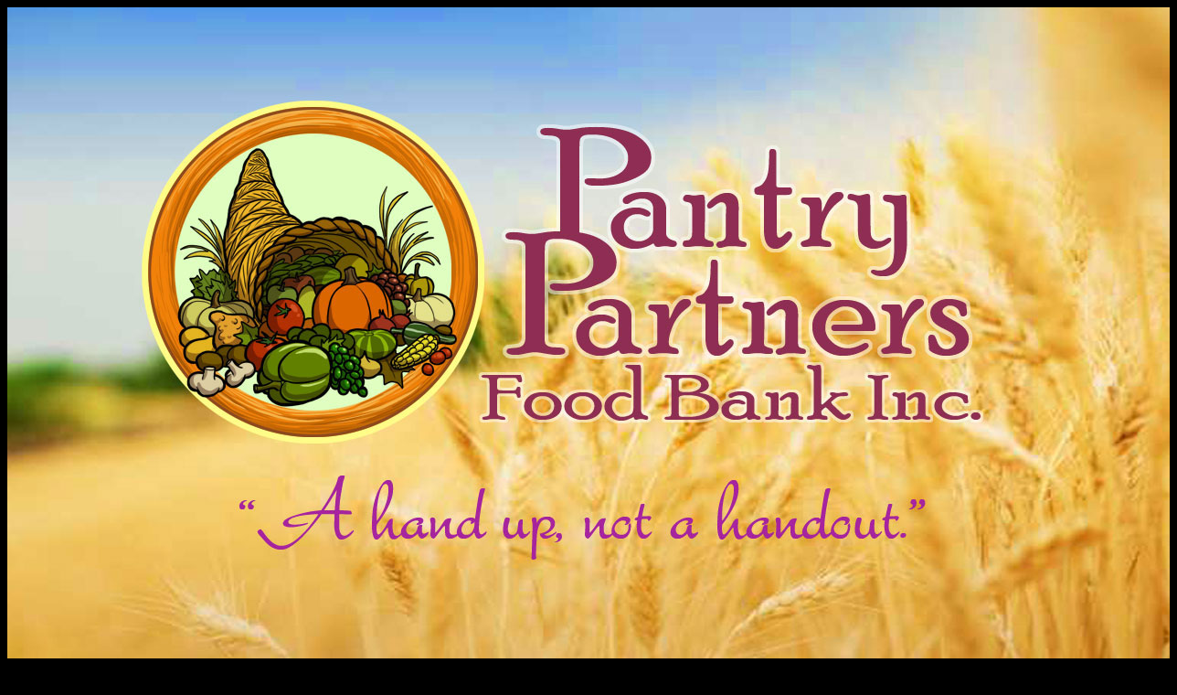

--- FILE ---
content_type: text/html
request_url: http://pantrypartnersfoodbank.org/
body_size: 586
content:
<!DOCTYPE HTML PUBLIC "-//W3C//DTD HTML 4.01 Transitional//EN">
<html>
<head>
<title>Pantry Partners</title>
<meta http-equiv="Content-Type" content="text/html; charset=iso-8859-1">
<meta http-equiv="Refresh" content="10; url=http://pantrypartnersfoodbank.org/blog1"> 
<script language="JavaScript" type="text/JavaScript">
<!--



function MM_preloadImages() { //v3.0
  var d=document; if(d.images){ if(!d.MM_p) d.MM_p=new Array();
    var i,j=d.MM_p.length,a=MM_preloadImages.arguments; for(i=0; i<a.length; i++)
    if (a[i].indexOf("#")!=0){ d.MM_p[j]=new Image; d.MM_p[j++].src=a[i];}}
}
//-->
</script>
</head>

<body bgcolor="#000000">
<table width="1024" height="768" border="0" align="center" cellpadding="0" cellspacing="0">
  <tr> 
    <td width="105" colspan="5"><a href="http://pantrypartnersfoodbank.org/blog1"><img src="Pantry_HomePage_202.jpg" width="1280" height="800" border="0"></a></td>
  </tr>
</table>
</body>
</html>
